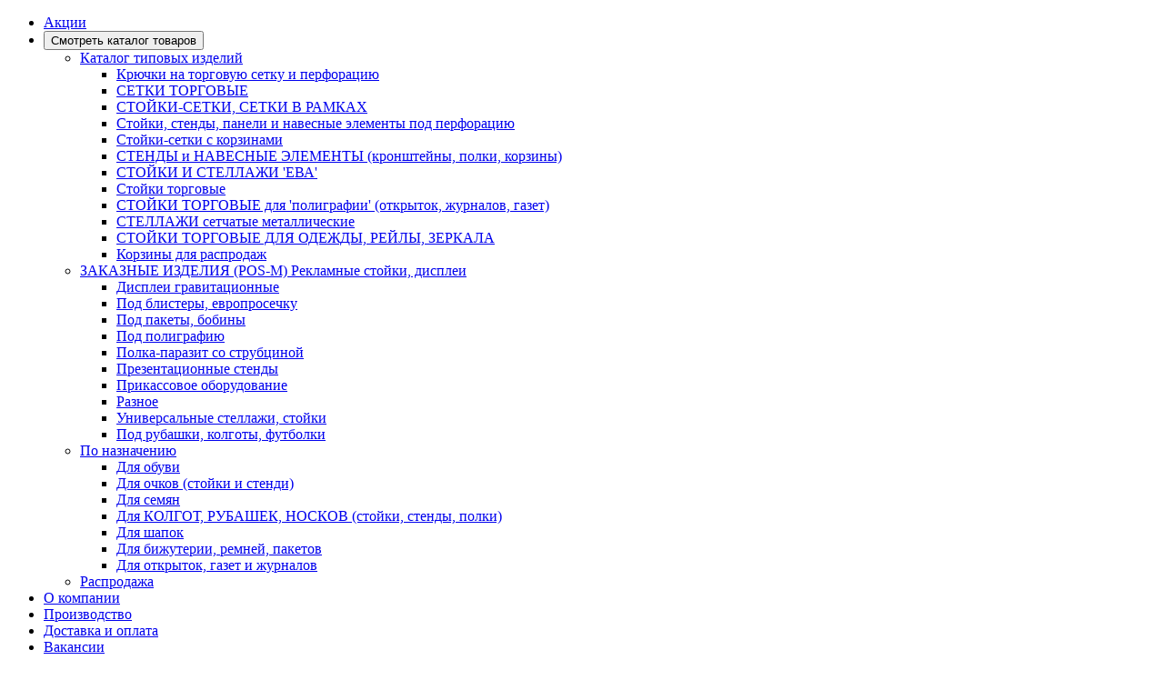

--- FILE ---
content_type: text/html; charset=utf-8
request_url: https://gid-to.com/setka-torgovaya-50kh100-sm-yachejka-50-18003564
body_size: 13645
content:
<!DOCTYPE html>
<!--[if IE]><![endif]-->
<!--[if IE 8 ]><html dir="ltr" lang="ru-UA" class="ie8"><![endif]-->
<!--[if IE 9 ]><html dir="ltr" lang="ru-UA" class="ie9"><![endif]-->
<!--[if (gt IE 9)|!(IE)]><!-->
<html lang="ru-UA" dir="ltr" >
<!--<![endif]-->
<head>
<meta charset="UTF-8" />
<meta name="viewport" content="width=device-width, initial-scale=1">
<meta http-equiv="X-UA-Compatible" content="IE=edge">
<title>Купить Сетка торговая цена производителя торговое оборудование</title>
<base href="https://gid-to.com/" />
<meta name="description" content="Производитель торговое оборудование Сетка торговая цена от производителя торгового оборудования по лучшей цене в Украине. Заказывайте! Оперативная доставка. Обмен возврата. Качественные товары." />
<meta name="keywords" content="Сетка торговая" />
<meta property="og:title" content="Купить Сетка торговая цена производителя торговое оборудование" />
<meta property="og:type" content="website" />
<meta property="og:url" content="https://gid-to.com/setka-torgovaya-50kh100-sm-yachejka-50-18003564" />
<meta property="og:image" content="https://gid-to.com/image/catalog/logo_.png" />
<meta property="og:site_name" content="Торговельне обладнання Gid-TO" />
<script src="catalog/view/javascript/jquery/jquery-2.2.4.min.js" rel="preload" as="script" type="text/javascript"></script>
<link href="catalog/view/javascript/bootstrap/css/bootstrap.css" rel="stylesheet" media="screen" />
<script src="catalog/view/javascript/bootstrap/js/bootstrap.min.js" rel="preload" as="script" type="text/javascript"></script>
<link href="catalog/view/theme/default/stylesheet/styledtto.css" rel="stylesheet" media="screen" />
<link href="catalog/view/theme/default/stylesheet/mediadtto.css" rel="stylesheet" media="screen" />
<link href="catalog/view/javascript/special_timer/special_timer.css" type="text/css" rel="stylesheet" media="screen" />
<link href="catalog/view/javascript/jquery/magnific/magnific-popup.css" type="text/css" rel="stylesheet" media="screen" />
<link href="catalog/view/javascript/jquery/datetimepicker/bootstrap-datetimepicker.min.css" type="text/css" rel="stylesheet" media="screen" />
<link href="catalog/view/javascript/jquery/formbuilder/colorpicker/css/colorpicker.css" type="text/css" rel="stylesheet" media="screen" />
<link href="catalog/view/javascript/jquery/formbuilder/dropzone/dist/dropzone.css" type="text/css" rel="stylesheet" media="screen" />
<link href="catalog/view/theme/default/stylesheet/ciformbuilder/style.css" type="text/css" rel="stylesheet" media="screen" />
<script defer src="catalog/view/javascript/special_timer/jquery.countdown.min.js" type="text/javascript"></script>
<script defer src="catalog/view/javascript/jquery/magnific/jquery.magnific-popup.min.js" type="text/javascript"></script>
<script defer src="catalog/view/javascript/jquery/datetimepicker/moment/moment.min.js" type="text/javascript"></script>
<script defer src="catalog/view/javascript/jquery/datetimepicker/moment/moment-with-locales.min.js" type="text/javascript"></script>
<script defer src="catalog/view/javascript/jquery/datetimepicker/bootstrap-datetimepicker.min.js" type="text/javascript"></script>
<script defer src="catalog/view/javascript/search_suggestion.js" type="text/javascript"></script>
<script defer src="catalog/view/javascript/search_suggestion_autocomplete.js" type="text/javascript"></script>
<script defer src="catalog/view/javascript/jquery/formbuilder/colorpicker/js/colorpicker.js" type="text/javascript"></script>
<script defer src="catalog/view/javascript/jquery/formbuilder/dropzone/dist/dropzone.js" type="text/javascript"></script>
<script defer src="catalog/view/javascript/jquery/formbuilder/formbuilder.js" type="text/javascript"></script>
<script src="catalog/view/javascript/common.js" type="text/javascript"></script>
<link href="https://gid-to.com/setka-torgovaya-50kh100-sm-yachejka-50-18003564" rel="canonical" />
<link href="https://gid-to.com/image/catalog/logo_test.jpg" rel="icon" />
<!-- Google Tag Manager -->
<script>(function(w,d,s,l,i){w[l]=w[l]||[];w[l].push({'gtm.start':
new Date().getTime(),event:'gtm.js'});var f=d.getElementsByTagName(s)[0],
j=d.createElement(s),dl=l!='dataLayer'?'&l='+l:'';j.async=true;j.src=
'https://www.googletagmanager.com/gtm.js?id='+i+dl;f.parentNode.insertBefore(j,f);
})(window,document,'script','dataLayer','GTM-W2XHBDL');</script>
<!-- End Google Tag Manager -->
</head>
<body>
<!-- Google Tag Manager (noscript) -->
<noscript><iframe src="https://www.googletagmanager.com/ns.html?id=GTM-W2XHBDL"
height="0" width="0" style="display:none;visibility:hidden"></iframe></noscript>
<!-- End Google Tag Manager (noscript) -->
<header>
<nav id="menu" class="navbar">
  <div class="top_fonmn">
    <div class="container">
      <div class="collapse navbar-collapse" id="bs-exmp-navbar-clps">
        <ul class="nav navbar-nav toplft">
          <li><a href="https://gid-to.com/skidki">Акции</a></li>  
          <li><div class="btn-group">
  <button class="btn btn-link btn_mmnu dropdown-toggle" data-toggle="dropdown">
	  <span class="txt_mmttm">Смотреть каталог товаров <span class="caret"></span></span>
	</button>
	<ul class="dropdown-menu topmen_drpd">
            <li class="dropdown"><a href="https://gid-to.com/katalog-tipovykh-izdelij" title="Каталог типовых изделий" class="dropdown-toggle"><span class="ctgr_chlnm">Каталог типовых изделий</span> <span class="icn_ctgr"></span></a>
      <div class="dropdown-menu chldn_ctgr">
        <div class="dropdown-inner">           <ul class="list-unstyled">
                        <li><a href="https://gid-to.com/katalog-tipovykh-izdelij/kryuchki-na-torgovuyu-setku-i-perforatsiyu" title="Крючки на торговую сетку и перфорацию">Крючки на торговую сетку и перфорацию</a></li>
                        <li><a href="https://gid-to.com/katalog-tipovykh-izdelij/setki-torgovyye" title="СЕТКИ ТОРГОВЫЕ">СЕТКИ ТОРГОВЫЕ</a></li>
                        <li><a href="https://gid-to.com/katalog-tipovykh-izdelij/setchatyye-stendy-i-stoyki-s-setkami" title="СТОЙКИ-СЕТКИ, СЕТКИ В РАМКАХ">СТОЙКИ-СЕТКИ, СЕТКИ В РАМКАХ</a></li>
                        <li><a href="https://gid-to.com/katalog-tipovykh-izdelij/stojki-torgovye-pod-perforacziyu" title="Стойки, стенды, панели и навесные элементы под перфорацию">Стойки, стенды, панели и навесные элементы под перфорацию</a></li>
                        <li><a href="https://gid-to.com/katalog-tipovykh-izdelij/stojki-setki-s-korzinami" title="Стойки-сетки с корзинами">Стойки-сетки с корзинами</a></li>
                        <li><a href="https://gid-to.com/katalog-tipovykh-izdelij/navesnyye-elementy-kronshteyny-polki-korziny" title="СТЕНДЫ и НАВЕСНЫЕ ЭЛЕМЕНТЫ (кронштейны, полки, корзины)">СТЕНДЫ и НАВЕСНЫЕ ЭЛЕМЕНТЫ (кронштейны, полки, корзины)</a></li>
                        <li><a href="https://gid-to.com/katalog-tipovykh-izdelij/stojki-i-stellazhi-eva" title="СТОЙКИ И СТЕЛЛАЖИ 'ЕВА'">СТОЙКИ И СТЕЛЛАЖИ 'ЕВА'</a></li>
                        <li><a href="https://gid-to.com/katalog-tipovykh-izdelij/torgovoye-oborudovaniye-setka" title="Стойки торговые">Стойки торговые</a></li>
                        <li><a href="https://gid-to.com/katalog-tipovykh-izdelij/universalnyy-torgovyy-konstruktor" title="СТОЙКИ ТОРГОВЫЕ для 'полиграфии' (открыток, журналов, газет)">СТОЙКИ ТОРГОВЫЕ для 'полиграфии' (открыток, журналов, газет)</a></li>
                        <li><a href="https://gid-to.com/katalog-tipovykh-izdelij/stellazhi-setchatyye-metallicheskiye" title="СТЕЛЛАЖИ сетчатые металлические">СТЕЛЛАЖИ сетчатые металлические</a></li>
                        <li><a href="https://gid-to.com/katalog-tipovykh-izdelij/stojki-torgovye-dlya-odezhdy-rejly-zerkala" title="СТОЙКИ ТОРГОВЫЕ ДЛЯ ОДЕЖДЫ, РЕЙЛЫ, ЗЕРКАЛА">СТОЙКИ ТОРГОВЫЕ ДЛЯ ОДЕЖДЫ, РЕЙЛЫ, ЗЕРКАЛА</a></li>
                        <li><a href="https://gid-to.com/katalog-tipovykh-izdelij/korziny-dlya-rasprodazh" title="Корзины для распродаж">Корзины для распродаж</a></li>
                      </ul>
                </div>           
    </li>
                <li class="dropdown"><a href="https://gid-to.com/reklamno-vystovochnoe-oborudovanie" title="ЗАКАЗНЫЕ  ИЗДЕЛИЯ  (POS-M) Рекламные стойки, дисплеи" class="dropdown-toggle"><span class="ctgr_chlnm">ЗАКАЗНЫЕ  ИЗДЕЛИЯ  (POS-M) Рекламные стойки, дисплеи</span> <span class="icn_ctgr"></span></a>
      <div class="dropdown-menu chldn_ctgr">
        <div class="dropdown-inner">           <ul class="list-unstyled">
                        <li><a href="https://gid-to.com/reklamno-vystovochnoe-oborudovanie/displei-gravitaczionnye" title="Дисплеи гравитационные">Дисплеи гравитационные</a></li>
                        <li><a href="https://gid-to.com/reklamno-vystovochnoe-oborudovanie/pod-blistery-yevroprosechku" title="Под блистеры, европросечку">Под блистеры, европросечку</a></li>
                        <li><a href="https://gid-to.com/reklamno-vystovochnoe-oborudovanie/pod-pakety-bobiny" title="Под пакеты, бобины">Под пакеты, бобины</a></li>
                        <li><a href="https://gid-to.com/reklamno-vystovochnoe-oborudovanie/pod-poligrafiyu" title="Под полиграфию">Под полиграфию</a></li>
                        <li><a href="https://gid-to.com/reklamno-vystovochnoe-oborudovanie/polka-parazit-so-strubczinoj" title="Полка-паразит со струбциной">Полка-паразит со струбциной</a></li>
                        <li><a href="https://gid-to.com/reklamno-vystovochnoe-oborudovanie/prezentatsionnyye-stendy" title="Презентационные стенды">Презентационные стенды</a></li>
                        <li><a href="https://gid-to.com/reklamno-vystovochnoe-oborudovanie/prikassovoye-oborudovaniye" title="Прикассовое оборудование">Прикассовое оборудование</a></li>
                        <li><a href="https://gid-to.com/reklamno-vystovochnoe-oborudovanie/raznoe-torg" title="Разное">Разное</a></li>
                        <li><a href="https://gid-to.com/reklamno-vystovochnoe-oborudovanie/universalnyye-stellazhi-stoyki" title="Универсальные стеллажи, стойки">Универсальные стеллажи, стойки</a></li>
                        <li><a href="https://gid-to.com/reklamno-vystovochnoe-oborudovanie/pod-rubashki-kolgoty-futbolki" title="Под рубашки, колготы, футболки">Под рубашки, колготы, футболки</a></li>
                      </ul>
                </div>           
    </li>
                <li class="dropdown"><a href="https://gid-to.com/po-naznacheniyu" title="По назначению" class="dropdown-toggle"><span class="ctgr_chlnm">По назначению</span> <span class="icn_ctgr"></span></a>
      <div class="dropdown-menu chldn_ctgr">
        <div class="dropdown-inner">           <ul class="list-unstyled">
                        <li><a href="https://gid-to.com/po-naznacheniyu/stoyki-dlya-obuvi" title="Для обуви">Для обуви</a></li>
                        <li><a href="https://gid-to.com/po-naznacheniyu/stoyki-dlya-ochkov" title="Для очков (стойки и стенди)">Для очков (стойки и стенди)</a></li>
                        <li><a href="https://gid-to.com/po-naznacheniyu/tp-stoyki-dlya-semyan" title="Для семян">Для семян</a></li>
                        <li><a href="https://gid-to.com/po-naznacheniyu/stoyka-dlya-kolgotok-i-noskov" title="Для КОЛГОТ, РУБАШЕК, НОСКОВ (стойки, стенды, полки)">Для КОЛГОТ, РУБАШЕК, НОСКОВ (стойки, стенды, полки)</a></li>
                        <li><a href="https://gid-to.com/po-naznacheniyu/tp-stoyki-dlya-shapok" title="Для шапок">Для шапок</a></li>
                        <li><a href="https://gid-to.com/po-naznacheniyu/stoyka-dlya-bizhuterii-remney-paketov" title="Для бижутерии, ремней, пакетов">Для бижутерии, ремней, пакетов</a></li>
                        <li><a href="https://gid-to.com/po-naznacheniyu/stoyki-dlya-otkrytok-gazet-i-zhurnalov" title="Для открыток, газет и журналов">Для открыток, газет и журналов</a></li>
                      </ul>
                </div>           
    </li>
                <li><a href="https://gid-to.com/rasprodazha" title="Распродажа">Распродажа</a></li>
          </ul>
</div></li>
          <li><a href="https://gid-to.com/nasha-kompaniya">О компании</a></li>
          <li class="hidden-md"><a href="https://gid-to.com/proizvodstvo">Производство</a></li>
          <li><a href="https://gid-to.com/delivery">Доставка и оплата</a></li>
          <li><a href="https://gid-to.com/vakansii">Вакансии</a></li>
          <li><a href="/index.php?route=product/reviews">Отзывы</a></li>
          <li class="topphn hidden-md">
            <p class="topttlphn"><a href="tel:+380660919815">+380 66 091-98-15</a></p>
            <p class="topttlphn"><a href="tel:+380969167319">+38 096 916-73-19</a></p>
            <p class="topttlphn"><a href="tel:+380956929659">+380 95 692-96-59</a></p>
            <p><a href="javascript:OpenFormBuilderPopup(1);">Перезвонить?</a></p>
          </li>  
        </ul>
      </div>
    </div>
  </div>
    <div class="container">
      <div class="row_header">
        <div class="toplogo">
          <div id="logo">
                                          <a href="https://gid-to.com/rus"><img src="https://gid-to.com/image/catalog/logo_.png" height="37px" width="220px" title="Торговельне обладнання Gid-TO" alt="Торговельне обладнання Gid-TO" class="img-responsive" /></a>
                                    </div>
        </div>
        <button type="button" class="navbar-toggle collapsed topbttn" aria-label="Смотреть каталог товаров" data-toggle="collapse" data-target="#bs-exmp-navbar-clps" aria-expanded="false"><i class="fa fa-bars"></i></button>
        <div class="toplngg">  <form action="https://gid-to.com/index.php?route=common/language/language" method="post" enctype="multipart/form-data" id="form-language">       
                  
                        
                 
        <span class="active">
          <button class="btn btn-link language-select" type="button" name="ru-ru">Рус</button>
        </span>
                                <span>
          <button class="btn btn-link language-select" type="button" name="uk-ua">Укр</button>
        </span>
                
    <input type="hidden" name="code" value="" />
    <input type="hidden" name="redirect" value="eyJyb3V0ZSI6InByb2R1Y3RcL3Byb2R1Y3QiLCJ1cmwiOiImcHJvZHVjdF9pZD0xODAwMzU2NCZwYXRoPTEzNDUzMDc1OV84NzczNjAzMl85NzczODU2MiIsInByb3RvY29sIjoiMSJ9" />
  </form>
</div>
        <div class="dropdown regr_accn"><a href="https://gid-to.com/index.php?route=account/account" title="Личный кабинет" class="dropdown-toggle" data-toggle="dropdown"><span class="man-login"></span></a>
          <ul class="dropdown-menu dropdown-menu-right">
                    <li><a href="https://gid-to.com/registratsiya">Регистрация</a></li>
          <li><a href="https://gid-to.com/vkhod">Войти</a></li>
                    </ul>
        </div>
        <div class="topcrt"><div id="cart" class="topsrchcart btn-group btn-block">
  <button type="button" data-toggle="dropdown" data-loading-text=" " class="btn btn-inverse btn-block btn-lg dropdown-toggle"><i class="fa fa-shopping-cart"></i><span id="cart-total"><span class="cartitms">0</span></span></button>
  <ul class="dropdown-menu modal-cart">
        <li>
      <p class="text-center">Ваша корзина пуста!</p>
    </li>
      </ul>
</div>
</div>
        <div class="topsrch"><div id="search" class="input-group">
  <input type="text" name="search" value="" placeholder="Поиск" class="form-control input-lg" />
  <span class="input-group-btn">
    <button type="button" class="btn btn-default btn-lg" aria-label="Поиск"><i class="fa fa-search"></i></button>
  </span>
</div></div>
      </div>
    </div>  

</nav>
  </header>
<div class="container">
  <ul class="breadcrumb">
        <li><a href="https://gid-to.com/rus"><i class="fa fa-home"></i></a></li>
        <li><a href="https://gid-to.com/katalog-tipovykh-izdelij">Каталог типовых изделий</a></li>
        <li><a href="https://gid-to.com/katalog-tipovykh-izdelij/setki-torgovyye">СЕТКИ ТОРГОВЫЕ</a></li>
        <li><a href="https://gid-to.com/katalog-tipovykh-izdelij/setki-torgovyye/setki-torgovyye-f30">Сетки торговые, яч. 50х50 мм, D3,0 мм</a></li>
      </ul>
</div>
<div class="productfnbbdd">
<div id="product-product" class="container">
  <div class="row">
                <div id="content" class="col-sm-12"> 
<script type="text/javascript">
  var search_element = "#search input[name='search']";
</script>

<script type="text/javascript">
  function ss_cart_add(product_id, minimum) {
    window.ss_btn_clicked = true;
    cart.add(product_id, minimum);
    return false;
  }
</script>

      <div class="row">                         <h1>Сетка торговая 50х100 см ячейка 50х50 мм, D3,0 мм</h1>
        <div class="col-sm-6"> 
					<!-- XD stickers start -->
										<!-- XD stickers end -->
				
          <ul class="thumbnails">
                        <li><a title="Сетка торговая" class="thumbnail" href="https://gid-to.com/image/cache/catalog/sale/5125392027_setka-torgovaya-50h100-630x630.jpg"><img title="Сетка торговая" src="https://gid-to.com/image/cache/catalog/sale/5125392027_setka-torgovaya-50h100-630x630.jpg"  height="300px" width="300px" alt="Сетка торговая" /></a></li>
                                                <li class="image-additional"><a title="Сетка торговая" class="thumbnail" href="https://gid-to.com/image/cache/catalog/sale/5125448318_setka-torgovaya-50h100-630x630.jpg"><img title="Сетка торговая" src="https://gid-to.com/image/cache/catalog/sale/5125448318_setka-torgovaya-50h100-100x100.jpg"  height="76px" width="76px" alt="Сетка торговая" /></a></li>
                                  </ul>
                  </div>
                                <div class="col-sm-6">
          <div class="bncl_prddt">								
						<p class="bncl_prttl"><span class="ttl_bncl">Код:</span></p><span class="prmt_bncl">101-320</span>
          </div>
            					<div class="bncl_prddt">
						<p class="bncl_prttl"><span class="ttl_bncl">Производитель:</span></p><span class="prmt_bncl">Гермес-Дизайн</span>
          </div>        
                      
					<div class="bncl_prddt">
						<p class="bncl_prttl"><span class="ttl_bncl">Наличие:</span></p><span class="prmt_bncl">Под заказ 5 дня</span>
          </div>
                      
                     <div class="rating">
            <p><span class="rate_product"></span>
                            <span class="fa fa-stack"><i class="fa fa-star-o fa-stack-1x"></i></span>                            <span class="fa fa-stack"><i class="fa fa-star-o fa-stack-1x"></i></span>                            <span class="fa fa-stack"><i class="fa fa-star-o fa-stack-1x"></i></span>                            <span class="fa fa-stack"><i class="fa fa-star-o fa-stack-1x"></i></span>                            <span class="fa fa-stack"><i class="fa fa-star-o fa-stack-1x"></i></span>               <span class="prddr_rev">0 отзывов</span> <a class="prddr_revnpst" href="" onclick="$('a[href=\'#tab-review\']').trigger('click'); $('html,body').animate({scrollTop: $('#form-review').offset().top}, 1000); return false;">Написать отзыв</a></p>
          </div>
           
          <div id="product">                                       <ul class="list-unstyled">
              <li><span class="pricetxt"></span></li>
                            <li><span class="pricext">230.00  грн</span></li>
                                                        <li>
                <hr>
              </li>
              </ul>
                        <div class="form-group prdpr-group">
              <label class="control-label" for="input-quantity">Кол-во</label>
<div class="input-group number-spinner">
			      <span class="input-group-btn">
					<button class="btn btn-default" data-dir="dwn"><i class="fa fa-minus"></i></button>
			      </span>
				<input type="text" name="quantity" value="1" id="input-quantity" class="form-control text-center" />
				  <span class="input-group-btn">
					<button class="btn btn-default" data-dir="up"><i class="fa fa-plus"></i></button>
				  </span>
			    </div>
              
              <input type="hidden" name="product_id" value="18003564" />
            </div>
            <div class="btn-group prd_bttnpr">
              <button type="button" id="button-cart" data-loading-text=" "><span class="bttn_cart_prdkt">Заказать</span></button>
            </div>
                                      </tbody>
                      </table>           
                                  </div>
             <hr>
            <div class="prod_modal">
              <button class="btn_prod_modal" type="button" data-toggle="modal" data-target="#myModal">Условия оплаты и доставки</button>
                <div id="myModal" class="modal fade">
                <div class="modal-dialog">
                <div class="modal-content">
                <div class="modal-header"><button class="close" type="button" data-dismiss="modal">×</button>
                <h4 class="modal-title">Условия оплаты и доставки</h4>
                <p><strong>Сетка торговая 50х100 см ячейка 50х50 мм, D3,0 мм</strong></p>
                </div>
                <div class="modal-body">
                  <p class="mdlttl">Способы доставки:</p>
                  <p class="mdlstrtxt">Доставка "Укрпошта"</p>
                  <p class="mdlstrtxt">Доставка "Нова Пошта"</p>
                  <p class="mdlstrtxt">Доставка "Самовывоз"</p>
                  <p>Вы можете самостоятельно забрать товар по адрессу:</p>
                  <p>ул. Игната Хоткевича, 29, Киев, Украина</p> 
                  <p>проспект Тракторостроителей, 94/2, Харьков, Украина</p>
                  <p class="mdlsrttxt">График работы магазина:</p>
                  <p>C ПН по ПТН с 08:00 до 17:00</br>Выходной: суббота, воскресенье.</p> 
                  <p>Предварительно свяжитесь с менеджером:</br>тел. (096) 916-73-19 для формирования заказа на складе.</p>
                  <p class="mdlttl">Способы оплаты:</p>
                  <p class="mdlstrtxt">Безналичный расчет</p>
                  <p class="mdlstrtxt">Наличными</p>
                  <p class="mdlstrtxt">Оплата на карту</p>
                  <p class="mdlstrtxt">Наложенный платеж: Компенсация рисков транспортных затрат.</p>
                  <p class="mdlttl">Отправка товара</p>
                  <p>В день заказа при наличии товара на складе. Либо после оплаты.</p>
                </div>
                <div class="modal-body">
                  <p><span class="prdattntn">Обратите внимание!</span> Стоимость продукции без учета стоимости доставки</p>
                </div>
                <div class="modal-footer"></div>
                </div>
                </div>
                </div>
            </div> 
            <div class="prod_modal">
              <button class="btn_prod_modal" type="button" data-toggle="modal" data-target="#myModalgr">График работы</button>
                <div id="myModalgr" class="modal fade">
                <div class="modal-dialog">
                <div class="modal-content">
                <div class="modal-header"><button class="close" type="button" data-dismiss="modal">×</button>
                <h4 class="modal-title">График работы</h4>
                </div>
                <div class="modal-body">
                <table>
                  <tbody class="modal_table">
                  <tr>
                  <th class="modal_header">День</th>
                  <th class="modal_header">Время работы</th>
                  </tr>
                  <tr>
                  <td>Понедельник</td>
                  <td>09:00 - 17:30</td>
                  </tr>
                  <tr>
                  <td>Вторник</td>
                  <td>09:00 - 17:30</td>
                  </tr>
                  <tr>
                  <td>Среда</td>
                  <td>09:00 - 17:30</td>
                  </tr>
                  <tr>
                  <td>Четверг</td>
                  <td>09:00 - 17:30</td>
                  </tr>
                  <tr>
                  <td>Пятница</td>
                  <td>09:00 - 17:30</td>
                  </tr>
                  <tr>
                  <td>Суббота</td>
                  <td>Выходной</td>
                  </tr>
                  <tr>
                  <td>Воскресенье</td>
                  <td>Выходной</td>
                  </tr>
                  </tbody>
                  </table>
                </div>
                <div class="modal-footer"><p>* Время указано для региона: Украина, Киев</p></div>
                </div>
                </div>
                </div>
            </div> 
            <div class="prod_modal">
              <button class="btn_prod_modal" type="button" data-toggle="modal" data-target="#myModalcont">Адрес и контакты</button>
                <div id="myModalcont" class="modal fade">
                <div class="modal-dialog">
                <div class="modal-content">
                <div class="modal-header"><button class="close" type="button" data-dismiss="modal">×</button>
                <h4 class="modal-title">Адрес и контакты</h4>
                <p class="mdlttl">Прямая связь с менеджером:</p>
                <p><a href="tel:+380969167319" class="telfooter">+38 096 916-73-19</a> <a class="social__link" href="viber://add?number=+380969167319"><span class="viber">&nbsp;</span></a> <a class="social__link" href="/"><span class="telegram">&nbsp;</span></a></p>
                <p><a href="tel:+380676034800" class="telfooter">+38 067 603-48-00</a> <a class="social__link" href="viber://add?number=+380676034800"><span class="viber">&nbsp;</span></a> <a class="social__link" href="/"><span class="telegram">&nbsp;</span></a></p>
                </div>
                <div class="modal-header">
                <p class="tel_mbl"><a href="javascript:OpenFormBuilderPopup(1);">перезвонить мне</a></p>
                </div>
                <div class="modal-body">
                <p class="mdlttl">Пункт выдачи (самовывоз)</p>
                <p class="sklad">ул. Игната Хоткевича, 29,</br> Киев, Украина</p>
                <p class="sklad"></br> </p>
                </div>
                <div class="modal-footer"></div>
                </div>
                </div>
                </div>
            </div> 
            <div class="dstnp_prdpg"><span class="txt-vozvrat">Условия возврата:</span> <span class="txt-vozvratbc">возврат товара в течение 14 дней по договоренности</span></div>
            <div class="dstnp_gdnpstproz"><p class="txt-gdnpstproz">ГЕРМЕС-ДИЗАЙН лидер по разработке и производству сетчатого торгового оборудования. </br>Надежный и добросовестный поставщик.</p></div>  
        </div>
       </div>  
        <div class="row">
          <div class="col-sm-12">
            <h3 class="prod_tab_destxtpr">Описание</h3>
            <div class="desctipprdktpr"><p>Торговые сетки – это не просто конструкция, это основа для создания привлекательных и эффективных витрин.</p>  <p>С нашими торговыми сетками вы получаете полный контроль над организацией пространства. Используя в дополнении: полки, крючки или корзины позволяют создать идеальное отображение для любого товара – от одежды и обуви до электроники и аксессуаров.</p>  <p>Торговые сетки созданы для высокой производительности и долговечности. Мы используем только высококачественные материалы, чтобы гарантировать, что ваш магазин будет выглядеть привлекательно не только сегодня, но и в долгосрочной перспективе.</p></div>
          </div>
          <div class="col-sm-12">
                          <h3 class="prod_tab_txtpr">Характеристики</h3>
                                      <div class="attrbt_grps">
              <table class="tble_prdktattrb">
                                <thead>
                  <tr>
                    <td colspan="2"><strong>Габаритные размеры:</strong></td>
                  </tr>
                </thead>
                <tbody>
                                <tr>
                  <td>Высота</td>
                  <td>1000</td>
                </tr>
                                <tr>
                  <td>Ширина</td>
                  <td>500</td>
                </tr>
                                <tr>
                  <td>Диаметр проволоки</td>
                  <td>3.0 мм</td>
                </tr>
                                <tr>
                  <td>Размер ячейки</td>
                  <td>50х50 мм</td>
                </tr>
                                  </tbody>
                                <thead>
                  <tr>
                    <td colspan="2"><strong>Основные характеристики изделия:</strong></td>
                  </tr>
                </thead>
                <tbody>
                                <tr>
                  <td>Страна производитель</td>
                  <td>Украина</td>
                </tr>
                                <tr>
                  <td>Материал</td>
                  <td>Металл</td>
                </tr>
                                <tr>
                  <td>Назначение</td>
                  <td>Для широкого спектра товаров</td>
                </tr>
                                <tr>
                  <td>Покрытие</td>
                  <td>Порошковая краска</td>
                </tr>
                                <tr>
                  <td>Тип</td>
                  <td>Сетка</td>
                </tr>
                                <tr>
                  <td>Тип установки оборудования</td>
                  <td>Навесной</td>
                </tr>
                                <tr>
                  <td>Цвет</td>
                  <td>Белый</td>
                </tr>
                                  </tbody>
                              </table>
            </div>
            
                <h3 class="prod_tab_txtpr">Оборудование для торговых сетей</h3>
        <div class="row row_flexjstfy">                <div class="product-layout product-grid">
          <div class="product-thumb">
            <div class="image">
              <div class="modkod">Код: 100-200</div>
              <a href="https://gid-to.com/kryuchok-odinarnyj-na-torgovuyu-setku-1381379404"><img src="https://gid-to.com/image/cache/catalog/sale/6269686781_kryuchok-odinarnyj-na-254x254.jpg" height="254px" width="254px" alt="Крючок одинарный на торговую сетку 50 мм D4 мм" title="Крючок одинарный на торговую сетку 50 мм D4 мм" class="img-responsive" /></a>
              <div class="spcl_tmr"></div>
            </div>
            <div>
              <div class="caption">
                <p><a href="https://gid-to.com/kryuchok-odinarnyj-na-torgovuyu-setku-1381379404">Крючок одинарный на торговую сетку 50 мм D4 мм</a></p>
                <div class="rating-hght">
                 
                </div>
                <div class="price-сtg"> 
                                                        <span class="price_tvctgr">7.25  грн</span>
                                                                              
                 </div>
                <div class="button-group">
                <button type="button" onclick="cart.add('1381379404', '1');"><span>Заказать</span></button>
              </div>
            </div>
          </div>
         </div>
        </div>
                                <div class="product-layout product-grid">
          <div class="product-thumb">
            <div class="image">
              <div class="modkod">Код: 100-210</div>
              <a href="https://gid-to.com/kryuchok-odinarnyj-na-torgovuyu-setku-1381382741"><img src="https://gid-to.com/image/cache/catalog/sale/6269687385_kryuchok-odinarnyj-na-254x254.jpg" height="254px" width="254px" alt="Крючок одинарный на торговую сетку 100 мм D4 мм" title="Крючок одинарный на торговую сетку 100 мм D4 мм" class="img-responsive" /></a>
              <div class="spcl_tmr"></div>
            </div>
            <div>
              <div class="caption">
                <p><a href="https://gid-to.com/kryuchok-odinarnyj-na-torgovuyu-setku-1381382741">Крючок одинарный на торговую сетку 100 мм D4 мм</a></p>
                <div class="rating-hght">
                 
                </div>
                <div class="price-сtg"> 
                                                        <span class="price_tvctgr">7.55  грн</span>
                                                                              
                 </div>
                <div class="button-group">
                <button type="button" onclick="cart.add('1381382741', '1');"><span>Заказать</span></button>
              </div>
            </div>
          </div>
         </div>
        </div>
                                <div class="product-layout product-grid">
          <div class="product-thumb">
            <div class="image">
              <div class="modkod">Код: 100-460</div>
              <a href="https://gid-to.com/kryuchok-dvojnoj-na-torgovuyu-setku-25-1384354666"><img src="https://gid-to.com/image/cache/catalog/sale/6269699368_kryuchok-dvojnoj-na-254x254.jpg" height="254px" width="254px" alt="Крючок двойной на торговую сетку 250 мм D4 мм" title="Крючок двойной на торговую сетку 250 мм D4 мм" class="img-responsive" /></a>
              <div class="spcl_tmr"></div>
            </div>
            <div>
              <div class="caption">
                <p><a href="https://gid-to.com/kryuchok-dvojnoj-na-torgovuyu-setku-25-1384354666">Крючок двойной на торговую сетку 250 мм D4 мм</a></p>
                <div class="rating-hght">
                 
                </div>
                <div class="price-сtg"> 
                                                        <span class="price_tvctgr">13.25  грн</span>
                                                                              
                 </div>
                <div class="button-group">
                <button type="button" onclick="cart.add('1384354666', '1');"><span>Заказать</span></button>
              </div>
            </div>
          </div>
         </div>
        </div>
                                <div class="product-layout product-grid">
          <div class="product-thumb">
            <div class="image">
              <div class="modkod">Код: 100-201</div>
              <a href="https://gid-to.com/kryuchok-odinarnyj-na-torgovuyu-setku-50-mm-d4-mm-chernyj-2224851223"><img src="https://gid-to.com/image/cache/catalog/sale/5866493575_kryuchok-odinarnyj-na-254x254.jpg" height="254px" width="254px" alt="Крючок одинарный на торговую сетку 50 мм D4 мм, черный" title="Крючок одинарный на торговую сетку 50 мм D4 мм, черный" class="img-responsive" /></a>
              <div class="spcl_tmr"></div>
            </div>
            <div>
              <div class="caption">
                <p><a href="https://gid-to.com/kryuchok-odinarnyj-na-torgovuyu-setku-50-mm-d4-mm-chernyj-2224851223">Крючок одинарный на торговую сетку 50 мм D4 мм, черный</a></p>
                <div class="rating-hght">
                 
                </div>
                <div class="price-сtg"> 
                                                        <span class="price_tvctgr">7.25  грн</span>
                                                                              
                 </div>
                <div class="button-group">
                <button type="button" onclick="cart.add('2107294782', '1');"><span>Заказать</span></button>
              </div>
            </div>
          </div>
         </div>
        </div>
                <div class="clearfix visible-md"></div>
                                <div class="product-layout product-grid">
          <div class="product-thumb">
            <div class="image">
              <div class="modkod">Код: 100-211</div>
              <a href="https://gid-to.com/kryuchok-odinarnyj-na-torgovuyu-setku-100-mm-d4-mm-chernyj-2224854674"><img src="https://gid-to.com/image/cache/catalog/sale/5866530356_kryuchok-odinarnyj-na-254x254.jpg" height="254px" width="254px" alt="Крючок одинарный на торговую сетку 100 мм D4 мм, черный" title="Крючок одинарный на торговую сетку 100 мм D4 мм, черный" class="img-responsive" /></a>
              <div class="spcl_tmr"></div>
            </div>
            <div>
              <div class="caption">
                <p><a href="https://gid-to.com/kryuchok-odinarnyj-na-torgovuyu-setku-100-mm-d4-mm-chernyj-2224854674">Крючок одинарный на торговую сетку 100 мм D4 мм, черный</a></p>
                <div class="rating-hght">
                 
                </div>
                <div class="price-сtg"> 
                                                        <span class="price_tvctgr">7.55  грн</span>
                                                                              
                 </div>
                <div class="button-group">
                <button type="button" onclick="cart.add('2107294783', '1');"><span>Заказать</span></button>
              </div>
            </div>
          </div>
         </div>
        </div>
                         </div>
              </div>        
          <div class="col-sm-12" id="tab-review"> 
          <div class="col-sm-6"> 
          <h3 class="prod_tab_txtpr">Отзывов (0)</h3>
                              <form class="form-horizontal form-review" id="form-review">
                    <div id="review"></div>
                      </div>
          <div class="col-sm-6"> 
              <h3 class="prod_tab_txtpr">Написать отзыв</h3>
              <div class="row">
                <div class="col-md-12">
                  <div class="form-group required">
                    <div class="col-sm-12">
                      <label class="control-label">Рейтинг</label>
                    </div>
                    <div class="col-sm-12 review_prdkts">  
                      <div class="form-review__rating">
                        <input type="radio" name="rating" value="5" id="star-5" />
                        <label for="star-5" title="5"></label>

                        <input type="radio" name="rating" value="4" id="star-4" />
                        <label for="star-4" title="1"></label>	

                        <input type="radio" name="rating" value="3" id="star-3" />
                        <label for="star-3" title="1"></label>
                        
                        <input type="radio" name="rating" value="2" id="star-2" />
                        <label for="star-2" title="1"></label>
                        
                        <input type="radio" name="rating" value="1" id="star-1" />
                        <label for="star-1" title="1"></label>	
                      </div>
                    </div>
                  </div>
                </div>
                <div class="col-md-12 review_prdkts">
                  <div class="form-group required">
                    <div class="col-sm-12">
                      <div class="form-review__name">
                        <input type="text" name="name" value="" placeholder="Ваше имя" id="input-name" class="form-control" />
                      </div>
                    </div>
                  </div>
                </div>
                <div class="col-sm-12 review_prdkts">
                  <div class="form-group required">
                    <div class="col-sm-12">
                      <div class="form-review__message">
                        <textarea name="text" rows="5" id="input-review" class="form-control" placeholder="Ваш отзыв"></textarea>
                                              </div>
                    </div>
                  </div>
                </div>
              </div>
              
              <div class="buttons clearfix">
                <div class="text-right">
                  <button type="button" id="button-review" data-loading-text=" " ><span class="bttn_cart_prdkt">Продолжить</span></button>
                </div>
              </div>
                      </form>
        </div>
        </div>
              </div>
    </div>

    </div>
</div>
</div>
</div>
<div class="container">
  <div>   <div class="container">
  <div class="row">
    <p class="links_forseo">
      <a title="cетчатое торговое оборудование Киев" href="https://www.germes-design.com.ua/setchatoe-torgovoe-oborudovanie-kiev" target="_blank">Сетчатое торговое оборудование Киев</a> | <a title="cетчатое торговое оборудование Киев" href="https://centrtorg.com.ua/a486985-tsentr-torg-magazin.html" target="_blank">Магазин сетчатого торгового оборудования в Киеве</a>
    </p>
  </div>
</div>  </div>

</div>
<script type="text/javascript"><!--
$('select[name=\'recurring_id\'], input[name="quantity"]').change(function(){
	$.ajax({
		url: 'index.php?route=product/product/getRecurringDescription',
		type: 'post',
		data: $('input[name=\'product_id\'], input[name=\'quantity\'], select[name=\'recurring_id\']'),
		dataType: 'json',
		beforeSend: function() {
			$('#recurring-description').html('');
		},
		success: function(json) {
			$('.alert-dismissible, .text-danger').remove();

			if (json['success']) {
				$('#recurring-description').html(json['success']);
			}
		}
	});
});
//--></script> 
<script type="text/javascript"><!--
$('#button-cart').on('click', function() {
	$.ajax({
		url: 'index.php?route=checkout/cart/add',
		type: 'post',
		data: $('#product input[type=\'text\'], #product input[type=\'hidden\'], #product input[type=\'radio\']:checked, #product input[type=\'checkbox\']:checked, #product select, #product textarea'),
		dataType: 'json',
		beforeSend: function() {
			$('#button-cart').button('loading');
		},
		complete: function() {
			$('#button-cart').button('reset');
		},
		success: function(json) {
			$('.alert-dismissible, .text-danger').remove();
			$('.form-group').removeClass('has-error');

			if (json['error']) {
				if (json['error']['option']) {
					for (i in json['error']['option']) {
						var element = $('#input-option' + i.replace('_', '-'));

						if (element.parent().hasClass('input-group')) {
							element.parent().after('<div class="text-danger">' + json['error']['option'][i] + '</div>');
						} else {
							element.after('<div class="text-danger">' + json['error']['option'][i] + '</div>');
						}
					}
				}

				if (json['error']['recurring']) {
					$('select[name=\'recurring_id\']').after('<div class="text-danger">' + json['error']['recurring'] + '</div>');
				}

				// Highlight any found errors
				$('.text-danger').parent().addClass('has-error');
			}

			if (json['success']) {
				$('.breadcrumb').after('<div class="alert alert-success alert-dismissible alsccss-crtpr">' + json['success'] + '<button type="button" class="close" data-dismiss="alert">Продолжить покупки</button></div>');

				$('#cart > button').html('<i class="fa fa-shopping-cart"></i><span id="cart-total">' + json['total'] + '</span>');

				//$('html, body').animate({ scrollTop: 0 }, 'slow');

				$('#cart > ul').load('index.php?route=common/cart/info ul li');
			}
		},
        error: function(xhr, ajaxOptions, thrownError) {
            alert(thrownError + "\r\n" + xhr.statusText + "\r\n" + xhr.responseText);
        }
	});
});
//--></script> 
<script type="text/javascript"><!--
$('button[id^=\'button-upload\']').on('click', function() {
	var node = this;

	$('#form-upload').remove();

	$('body').prepend('<form enctype="multipart/form-data" id="form-upload" style="display: none;"><input type="file" name="file" /></form>');

	$('#form-upload input[name=\'file\']').trigger('click');

	if (typeof timer != 'undefined') {
    	clearInterval(timer);
	}

	timer = setInterval(function() {
		if ($('#form-upload input[name=\'file\']').val() != '') {
			clearInterval(timer);

			$.ajax({
				url: 'index.php?route=tool/upload',
				type: 'post',
				dataType: 'json',
				data: new FormData($('#form-upload')[0]),
				cache: false,
				contentType: false,
				processData: false,
				beforeSend: function() {
					$(node).button('loading');
				},
				complete: function() {
					$(node).button('reset');
				},
				success: function(json) {
					$('.text-danger').remove();

					if (json['error']) {
						$(node).parent().find('input').after('<div class="text-danger">' + json['error'] + '</div>');
					}

					if (json['success']) {
						alert(json['success']);

						$(node).parent().find('input').val(json['code']);
					}
				},
				error: function(xhr, ajaxOptions, thrownError) {
					alert(thrownError + "\r\n" + xhr.statusText + "\r\n" + xhr.responseText);
				}
			});
		}
	}, 500);
});
//--></script> 
<script type="text/javascript"><!--
$('#review').delegate('.pagination a', 'click', function(e) {
    e.preventDefault();

    $('#review').fadeOut('slow');

    $('#review').load(this.href);

    $('#review').fadeIn('slow');
});

$('#review').load('index.php?route=product/product/review&product_id=18003564');

$('#button-review').on('click', function() {
	$.ajax({
		url: 'index.php?route=product/product/write&product_id=18003564',
		type: 'post',
		dataType: 'json',
		data: $("#form-review").serialize(),
		beforeSend: function() {
			$('#button-review').button('loading');
		},
		complete: function() {
			$('#button-review').button('reset');
		},
		success: function(json) {
			$('.alert-dismissible').remove();

			if (json['error']) {
				$('#review').after('<div class="alert alert-danger alert-dismissible"><i class="fa fa-exclamation-circle"></i> ' + json['error'] + '<button type="button" class="close" data-dismiss="alert">&times;</button></div>');
			}

			if (json['success']) {
				$('#review').after('<div class="alert alert-success alert-dismissible"><i class="fa fa-check-circle"></i> ' + json['success'] + '</div>');

				$('input[name=\'name\']').val('');
				$('textarea[name=\'text\']').val('');
				$('input[name=\'rating\']:checked').prop('checked', false);
			}
		}
	});
});

$(document).ready(function() {
	$('.thumbnails').magnificPopup({
		type:'image',
		delegate: 'a',
		gallery: {
			enabled: true
		}
	});
});
//--></script> 

<script type="text/javascript"><!--
$(document).on('click', '.number-spinner button', function () {    
	var btn = $(this),
		oldValue = btn.closest('.number-spinner').find('input').val().trim(),
		newVal = 1;
			
	if (btn.attr('data-dir') == 'up') {
		newVal = parseInt(oldValue) + 1;
	} else {
		if (oldValue > 1) {
			newVal = parseInt(oldValue) - 1;
		} else {
			newVal = 1;
		}
	}
	btn.closest('.number-spinner').find('input').val(newVal);
});
//--></script>
<footer>
  <div class="container">
    <div class="row">
      <div class="col-md-3 col-sm-6">
        <p>Контакты:</p>
        <ul class="list-unstyled">
          <li><a href="tel:+380660919815" class="telfooter"><span class="pontel">&nbsp;</span> +38 066 091-98-15</a></li>
          <li><a href="tel:+380969167319" class="telfooter"><span class="pontel">&nbsp;</span> +38 096 916-73-19</a></li>
          <li><a href="tel:+380676034800" class="telfooter"><span class="pontel">&nbsp;</span> +38 067 603-48-00</a></li>
          <li><a href="tel:+380956929659" class="telfooter"><span class="pontel">&nbsp;</span> +38 095 692-96-59</a></li>
          <li><span class="mailicn">&nbsp;</span> <strong>gid-to@ukr.net</strong></li>     
        </ul>
        <p>Работаем для Вас!</p>
        <ul class="list-unstyled">
          <li class="addr">с Пн-Пт с 09:00 до 17:00</li>
        </ul>        
      </div>
            <div class="col-md-3 col-sm-6">
        <p>Клиентам</p>
        <ul class="list-unstyled">
                    <li><a href="https://gid-to.com/nasha-kompaniya">Наша компания</a></li>
                    <li><a href="https://gid-to.com/proizvodstvo">Производство</a></li>
                    <li><a href="https://gid-to.com/delivery">Оплата и доставка</a></li>
                    <li><a href="https://gid-to.com/vakansii">Вакансии</a></li>
                    <li><a href="https://gid-to.com/politika-bezopasnosti">Политика безопасности</a></li>
                    <li><a href="https://gid-to.com/usloviya-soglasheniya">Условия соглашения</a></li>
                    <li><a href="https://gid-to.com/vozvrat-i-obmen">Возврат и обмен</a></li>
                    <li><a href="https://gid-to.com/contacts">Связаться с нами</a></li>
        </ul>
      </div>
            <div class="col-md-3 col-sm-6">
        <p>Пункт выдачи (самовывоз)</p>
        <ul class="list-unstyled">
          <li class="sklad">ул. Игната Хоткевича, 29,</br> Киев, Украина</li>
          <li class="sklad"></br> </li>
        </ul>
        <ul class="list-unstyled cardicn">
          <li><span class="visa">&nbsp;</span> <span class="mastercard">&nbsp;</span></li>
        </ul>    
      </div>
      <div class="col-md-3 col-sm-6 ftr_rght">
        <ul class="list-unstyled">
          <li><a class="social__link" href="viber://chat?number=%2B380989028884" aria-label="Вайбер торгове обладнання" target="_blank"><span class="socviber">&nbsp;</span></a></li>
          <li><a class="social__link" href="https://www.facebook.com/gidtocom" aria-label="Фейсбук торгове обладнання" target="_blank"><span class="facebook">&nbsp;</span></a></li>
          <li><a class="social__link" href="https://www.instagram.com/gid.to.2020/" aria-label="Інстаграм торгове обладнання" target="_blank"><span class="instagr">&nbsp;</span></a></li>
          <li><a class="social__link" href="https://t.me/gidto_ua" aria-label="Телеграм торгове обладнання" target="_blank"><span class="soctelegram">&nbsp;</span></a></li>
        </ul>
      </div>
    </div>
  </div>
  <div class="allpwrd">
    <div class="container">
      <div class="row">
        <p class="pwrd">Торговельне обладнання Gid-TO &copy; 2026 | Все права защищены</p>
      </div>
    </div>
  </div>
</footer>
<div id="phone" class="mobile_phone">
  <div class="phone_border">
      <a title="купить торговое оборудование заказать" href="tel:+380969167319"><span class="phone_icon"></span></a>
  </div>
</div>
<script src="catalog/view/theme/default/js/main.js" type="text/javascript"></script>
</body>
</html><script type="text/javascript">
$(document).ready(function(){
jQuery('.time_special').each(function(){
    var countTime=jQuery(this).attr('data-time');
    jQuery(this).countdown(countTime,function(event){jQuery(this).html('<div class="day box-time-date"><span class="number">'+event.strftime('%D')+' </span>дней</div> <div class="hour box-time-date"><span class="number">'+event.strftime('%H')+'</span>часов</div><div class="min box-time-date"><span class="number">'+event.strftime('%M')+'</span>мин.</div> <div class="sec box-time-date"><span class="number">'+event.strftime('%S')+' </span>сек.</div>');});
});
});
</script>